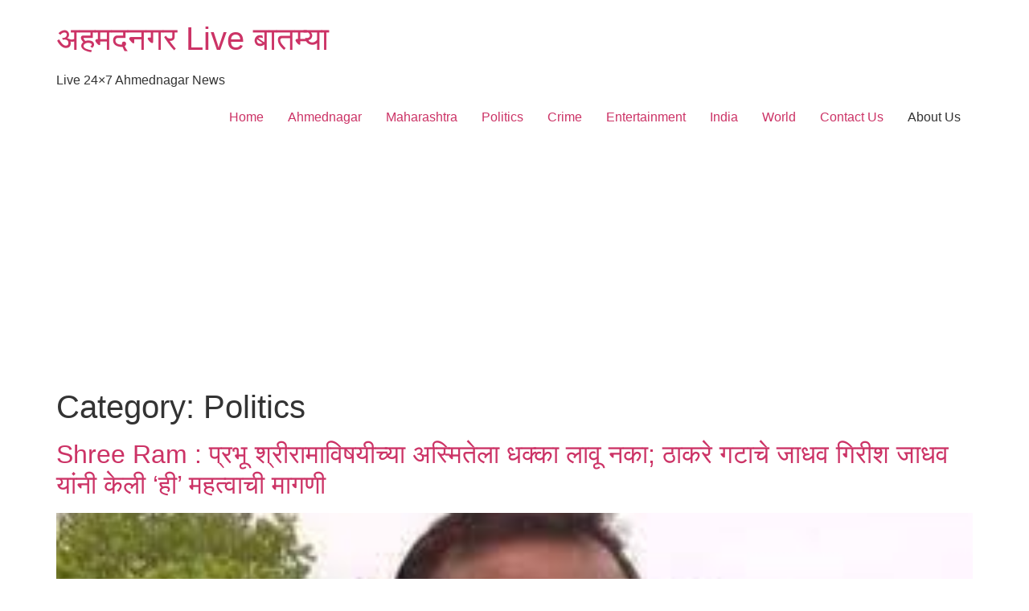

--- FILE ---
content_type: text/html; charset=UTF-8
request_url: https://anagar24x7.com/category/politics/
body_size: 10781
content:
<!doctype html>
<html lang="en-US">
<head>
	<meta charset="UTF-8">
	<meta name="viewport" content="width=device-width, initial-scale=1">
	<link rel="profile" href="https://gmpg.org/xfn/11">
	<title>Politics &#8211; अहमदनगर Live बातम्या</title>
<meta name='robots' content='max-image-preview:large' />
<link rel='dns-prefetch' href='//www.googletagmanager.com' />
<link rel='dns-prefetch' href='//pagead2.googlesyndication.com' />
<link rel="alternate" type="application/rss+xml" title="अहमदनगर Live बातम्या &raquo; Feed" href="https://anagar24x7.com/feed/" />
<link rel="alternate" type="application/rss+xml" title="अहमदनगर Live बातम्या &raquo; Comments Feed" href="https://anagar24x7.com/comments/feed/" />
<link rel="alternate" type="application/rss+xml" title="अहमदनगर Live बातम्या &raquo; Politics Category Feed" href="https://anagar24x7.com/category/politics/feed/" />
<script>
window._wpemojiSettings = {"baseUrl":"https:\/\/s.w.org\/images\/core\/emoji\/15.0.3\/72x72\/","ext":".png","svgUrl":"https:\/\/s.w.org\/images\/core\/emoji\/15.0.3\/svg\/","svgExt":".svg","source":{"concatemoji":"https:\/\/anagar24x7.com\/wp-includes\/js\/wp-emoji-release.min.js?ver=6.5.7"}};
/*! This file is auto-generated */
!function(i,n){var o,s,e;function c(e){try{var t={supportTests:e,timestamp:(new Date).valueOf()};sessionStorage.setItem(o,JSON.stringify(t))}catch(e){}}function p(e,t,n){e.clearRect(0,0,e.canvas.width,e.canvas.height),e.fillText(t,0,0);var t=new Uint32Array(e.getImageData(0,0,e.canvas.width,e.canvas.height).data),r=(e.clearRect(0,0,e.canvas.width,e.canvas.height),e.fillText(n,0,0),new Uint32Array(e.getImageData(0,0,e.canvas.width,e.canvas.height).data));return t.every(function(e,t){return e===r[t]})}function u(e,t,n){switch(t){case"flag":return n(e,"\ud83c\udff3\ufe0f\u200d\u26a7\ufe0f","\ud83c\udff3\ufe0f\u200b\u26a7\ufe0f")?!1:!n(e,"\ud83c\uddfa\ud83c\uddf3","\ud83c\uddfa\u200b\ud83c\uddf3")&&!n(e,"\ud83c\udff4\udb40\udc67\udb40\udc62\udb40\udc65\udb40\udc6e\udb40\udc67\udb40\udc7f","\ud83c\udff4\u200b\udb40\udc67\u200b\udb40\udc62\u200b\udb40\udc65\u200b\udb40\udc6e\u200b\udb40\udc67\u200b\udb40\udc7f");case"emoji":return!n(e,"\ud83d\udc26\u200d\u2b1b","\ud83d\udc26\u200b\u2b1b")}return!1}function f(e,t,n){var r="undefined"!=typeof WorkerGlobalScope&&self instanceof WorkerGlobalScope?new OffscreenCanvas(300,150):i.createElement("canvas"),a=r.getContext("2d",{willReadFrequently:!0}),o=(a.textBaseline="top",a.font="600 32px Arial",{});return e.forEach(function(e){o[e]=t(a,e,n)}),o}function t(e){var t=i.createElement("script");t.src=e,t.defer=!0,i.head.appendChild(t)}"undefined"!=typeof Promise&&(o="wpEmojiSettingsSupports",s=["flag","emoji"],n.supports={everything:!0,everythingExceptFlag:!0},e=new Promise(function(e){i.addEventListener("DOMContentLoaded",e,{once:!0})}),new Promise(function(t){var n=function(){try{var e=JSON.parse(sessionStorage.getItem(o));if("object"==typeof e&&"number"==typeof e.timestamp&&(new Date).valueOf()<e.timestamp+604800&&"object"==typeof e.supportTests)return e.supportTests}catch(e){}return null}();if(!n){if("undefined"!=typeof Worker&&"undefined"!=typeof OffscreenCanvas&&"undefined"!=typeof URL&&URL.createObjectURL&&"undefined"!=typeof Blob)try{var e="postMessage("+f.toString()+"("+[JSON.stringify(s),u.toString(),p.toString()].join(",")+"));",r=new Blob([e],{type:"text/javascript"}),a=new Worker(URL.createObjectURL(r),{name:"wpTestEmojiSupports"});return void(a.onmessage=function(e){c(n=e.data),a.terminate(),t(n)})}catch(e){}c(n=f(s,u,p))}t(n)}).then(function(e){for(var t in e)n.supports[t]=e[t],n.supports.everything=n.supports.everything&&n.supports[t],"flag"!==t&&(n.supports.everythingExceptFlag=n.supports.everythingExceptFlag&&n.supports[t]);n.supports.everythingExceptFlag=n.supports.everythingExceptFlag&&!n.supports.flag,n.DOMReady=!1,n.readyCallback=function(){n.DOMReady=!0}}).then(function(){return e}).then(function(){var e;n.supports.everything||(n.readyCallback(),(e=n.source||{}).concatemoji?t(e.concatemoji):e.wpemoji&&e.twemoji&&(t(e.twemoji),t(e.wpemoji)))}))}((window,document),window._wpemojiSettings);
</script>

<style id='wp-emoji-styles-inline-css'>

	img.wp-smiley, img.emoji {
		display: inline !important;
		border: none !important;
		box-shadow: none !important;
		height: 1em !important;
		width: 1em !important;
		margin: 0 0.07em !important;
		vertical-align: -0.1em !important;
		background: none !important;
		padding: 0 !important;
	}
</style>
<link rel='stylesheet' id='wp-block-library-css' href='https://anagar24x7.com/wp-includes/css/dist/block-library/style.min.css?ver=6.5.7' media='all' />
<style id='classic-theme-styles-inline-css'>
/*! This file is auto-generated */
.wp-block-button__link{color:#fff;background-color:#32373c;border-radius:9999px;box-shadow:none;text-decoration:none;padding:calc(.667em + 2px) calc(1.333em + 2px);font-size:1.125em}.wp-block-file__button{background:#32373c;color:#fff;text-decoration:none}
</style>
<style id='global-styles-inline-css'>
body{--wp--preset--color--black: #000000;--wp--preset--color--cyan-bluish-gray: #abb8c3;--wp--preset--color--white: #ffffff;--wp--preset--color--pale-pink: #f78da7;--wp--preset--color--vivid-red: #cf2e2e;--wp--preset--color--luminous-vivid-orange: #ff6900;--wp--preset--color--luminous-vivid-amber: #fcb900;--wp--preset--color--light-green-cyan: #7bdcb5;--wp--preset--color--vivid-green-cyan: #00d084;--wp--preset--color--pale-cyan-blue: #8ed1fc;--wp--preset--color--vivid-cyan-blue: #0693e3;--wp--preset--color--vivid-purple: #9b51e0;--wp--preset--gradient--vivid-cyan-blue-to-vivid-purple: linear-gradient(135deg,rgba(6,147,227,1) 0%,rgb(155,81,224) 100%);--wp--preset--gradient--light-green-cyan-to-vivid-green-cyan: linear-gradient(135deg,rgb(122,220,180) 0%,rgb(0,208,130) 100%);--wp--preset--gradient--luminous-vivid-amber-to-luminous-vivid-orange: linear-gradient(135deg,rgba(252,185,0,1) 0%,rgba(255,105,0,1) 100%);--wp--preset--gradient--luminous-vivid-orange-to-vivid-red: linear-gradient(135deg,rgba(255,105,0,1) 0%,rgb(207,46,46) 100%);--wp--preset--gradient--very-light-gray-to-cyan-bluish-gray: linear-gradient(135deg,rgb(238,238,238) 0%,rgb(169,184,195) 100%);--wp--preset--gradient--cool-to-warm-spectrum: linear-gradient(135deg,rgb(74,234,220) 0%,rgb(151,120,209) 20%,rgb(207,42,186) 40%,rgb(238,44,130) 60%,rgb(251,105,98) 80%,rgb(254,248,76) 100%);--wp--preset--gradient--blush-light-purple: linear-gradient(135deg,rgb(255,206,236) 0%,rgb(152,150,240) 100%);--wp--preset--gradient--blush-bordeaux: linear-gradient(135deg,rgb(254,205,165) 0%,rgb(254,45,45) 50%,rgb(107,0,62) 100%);--wp--preset--gradient--luminous-dusk: linear-gradient(135deg,rgb(255,203,112) 0%,rgb(199,81,192) 50%,rgb(65,88,208) 100%);--wp--preset--gradient--pale-ocean: linear-gradient(135deg,rgb(255,245,203) 0%,rgb(182,227,212) 50%,rgb(51,167,181) 100%);--wp--preset--gradient--electric-grass: linear-gradient(135deg,rgb(202,248,128) 0%,rgb(113,206,126) 100%);--wp--preset--gradient--midnight: linear-gradient(135deg,rgb(2,3,129) 0%,rgb(40,116,252) 100%);--wp--preset--font-size--small: 13px;--wp--preset--font-size--medium: 20px;--wp--preset--font-size--large: 36px;--wp--preset--font-size--x-large: 42px;--wp--preset--spacing--20: 0.44rem;--wp--preset--spacing--30: 0.67rem;--wp--preset--spacing--40: 1rem;--wp--preset--spacing--50: 1.5rem;--wp--preset--spacing--60: 2.25rem;--wp--preset--spacing--70: 3.38rem;--wp--preset--spacing--80: 5.06rem;--wp--preset--shadow--natural: 6px 6px 9px rgba(0, 0, 0, 0.2);--wp--preset--shadow--deep: 12px 12px 50px rgba(0, 0, 0, 0.4);--wp--preset--shadow--sharp: 6px 6px 0px rgba(0, 0, 0, 0.2);--wp--preset--shadow--outlined: 6px 6px 0px -3px rgba(255, 255, 255, 1), 6px 6px rgba(0, 0, 0, 1);--wp--preset--shadow--crisp: 6px 6px 0px rgba(0, 0, 0, 1);}:where(.is-layout-flex){gap: 0.5em;}:where(.is-layout-grid){gap: 0.5em;}body .is-layout-flex{display: flex;}body .is-layout-flex{flex-wrap: wrap;align-items: center;}body .is-layout-flex > *{margin: 0;}body .is-layout-grid{display: grid;}body .is-layout-grid > *{margin: 0;}:where(.wp-block-columns.is-layout-flex){gap: 2em;}:where(.wp-block-columns.is-layout-grid){gap: 2em;}:where(.wp-block-post-template.is-layout-flex){gap: 1.25em;}:where(.wp-block-post-template.is-layout-grid){gap: 1.25em;}.has-black-color{color: var(--wp--preset--color--black) !important;}.has-cyan-bluish-gray-color{color: var(--wp--preset--color--cyan-bluish-gray) !important;}.has-white-color{color: var(--wp--preset--color--white) !important;}.has-pale-pink-color{color: var(--wp--preset--color--pale-pink) !important;}.has-vivid-red-color{color: var(--wp--preset--color--vivid-red) !important;}.has-luminous-vivid-orange-color{color: var(--wp--preset--color--luminous-vivid-orange) !important;}.has-luminous-vivid-amber-color{color: var(--wp--preset--color--luminous-vivid-amber) !important;}.has-light-green-cyan-color{color: var(--wp--preset--color--light-green-cyan) !important;}.has-vivid-green-cyan-color{color: var(--wp--preset--color--vivid-green-cyan) !important;}.has-pale-cyan-blue-color{color: var(--wp--preset--color--pale-cyan-blue) !important;}.has-vivid-cyan-blue-color{color: var(--wp--preset--color--vivid-cyan-blue) !important;}.has-vivid-purple-color{color: var(--wp--preset--color--vivid-purple) !important;}.has-black-background-color{background-color: var(--wp--preset--color--black) !important;}.has-cyan-bluish-gray-background-color{background-color: var(--wp--preset--color--cyan-bluish-gray) !important;}.has-white-background-color{background-color: var(--wp--preset--color--white) !important;}.has-pale-pink-background-color{background-color: var(--wp--preset--color--pale-pink) !important;}.has-vivid-red-background-color{background-color: var(--wp--preset--color--vivid-red) !important;}.has-luminous-vivid-orange-background-color{background-color: var(--wp--preset--color--luminous-vivid-orange) !important;}.has-luminous-vivid-amber-background-color{background-color: var(--wp--preset--color--luminous-vivid-amber) !important;}.has-light-green-cyan-background-color{background-color: var(--wp--preset--color--light-green-cyan) !important;}.has-vivid-green-cyan-background-color{background-color: var(--wp--preset--color--vivid-green-cyan) !important;}.has-pale-cyan-blue-background-color{background-color: var(--wp--preset--color--pale-cyan-blue) !important;}.has-vivid-cyan-blue-background-color{background-color: var(--wp--preset--color--vivid-cyan-blue) !important;}.has-vivid-purple-background-color{background-color: var(--wp--preset--color--vivid-purple) !important;}.has-black-border-color{border-color: var(--wp--preset--color--black) !important;}.has-cyan-bluish-gray-border-color{border-color: var(--wp--preset--color--cyan-bluish-gray) !important;}.has-white-border-color{border-color: var(--wp--preset--color--white) !important;}.has-pale-pink-border-color{border-color: var(--wp--preset--color--pale-pink) !important;}.has-vivid-red-border-color{border-color: var(--wp--preset--color--vivid-red) !important;}.has-luminous-vivid-orange-border-color{border-color: var(--wp--preset--color--luminous-vivid-orange) !important;}.has-luminous-vivid-amber-border-color{border-color: var(--wp--preset--color--luminous-vivid-amber) !important;}.has-light-green-cyan-border-color{border-color: var(--wp--preset--color--light-green-cyan) !important;}.has-vivid-green-cyan-border-color{border-color: var(--wp--preset--color--vivid-green-cyan) !important;}.has-pale-cyan-blue-border-color{border-color: var(--wp--preset--color--pale-cyan-blue) !important;}.has-vivid-cyan-blue-border-color{border-color: var(--wp--preset--color--vivid-cyan-blue) !important;}.has-vivid-purple-border-color{border-color: var(--wp--preset--color--vivid-purple) !important;}.has-vivid-cyan-blue-to-vivid-purple-gradient-background{background: var(--wp--preset--gradient--vivid-cyan-blue-to-vivid-purple) !important;}.has-light-green-cyan-to-vivid-green-cyan-gradient-background{background: var(--wp--preset--gradient--light-green-cyan-to-vivid-green-cyan) !important;}.has-luminous-vivid-amber-to-luminous-vivid-orange-gradient-background{background: var(--wp--preset--gradient--luminous-vivid-amber-to-luminous-vivid-orange) !important;}.has-luminous-vivid-orange-to-vivid-red-gradient-background{background: var(--wp--preset--gradient--luminous-vivid-orange-to-vivid-red) !important;}.has-very-light-gray-to-cyan-bluish-gray-gradient-background{background: var(--wp--preset--gradient--very-light-gray-to-cyan-bluish-gray) !important;}.has-cool-to-warm-spectrum-gradient-background{background: var(--wp--preset--gradient--cool-to-warm-spectrum) !important;}.has-blush-light-purple-gradient-background{background: var(--wp--preset--gradient--blush-light-purple) !important;}.has-blush-bordeaux-gradient-background{background: var(--wp--preset--gradient--blush-bordeaux) !important;}.has-luminous-dusk-gradient-background{background: var(--wp--preset--gradient--luminous-dusk) !important;}.has-pale-ocean-gradient-background{background: var(--wp--preset--gradient--pale-ocean) !important;}.has-electric-grass-gradient-background{background: var(--wp--preset--gradient--electric-grass) !important;}.has-midnight-gradient-background{background: var(--wp--preset--gradient--midnight) !important;}.has-small-font-size{font-size: var(--wp--preset--font-size--small) !important;}.has-medium-font-size{font-size: var(--wp--preset--font-size--medium) !important;}.has-large-font-size{font-size: var(--wp--preset--font-size--large) !important;}.has-x-large-font-size{font-size: var(--wp--preset--font-size--x-large) !important;}
.wp-block-navigation a:where(:not(.wp-element-button)){color: inherit;}
:where(.wp-block-post-template.is-layout-flex){gap: 1.25em;}:where(.wp-block-post-template.is-layout-grid){gap: 1.25em;}
:where(.wp-block-columns.is-layout-flex){gap: 2em;}:where(.wp-block-columns.is-layout-grid){gap: 2em;}
.wp-block-pullquote{font-size: 1.5em;line-height: 1.6;}
</style>
<link rel='stylesheet' id='hello-elementor-css' href='https://anagar24x7.com/wp-content/themes/hello-elementor/style.min.css?ver=3.0.2' media='all' />
<link rel='stylesheet' id='hello-elementor-theme-style-css' href='https://anagar24x7.com/wp-content/themes/hello-elementor/theme.min.css?ver=3.0.2' media='all' />
<link rel='stylesheet' id='hello-elementor-header-footer-css' href='https://anagar24x7.com/wp-content/themes/hello-elementor/header-footer.min.css?ver=3.0.2' media='all' />

<!-- Google tag (gtag.js) snippet added by Site Kit -->
<!-- Google Analytics snippet added by Site Kit -->
<script src="https://www.googletagmanager.com/gtag/js?id=G-5HTCQPDQND" id="google_gtagjs-js" async></script>
<script id="google_gtagjs-js-after">
window.dataLayer = window.dataLayer || [];function gtag(){dataLayer.push(arguments);}
gtag("set","linker",{"domains":["anagar24x7.com"]});
gtag("js", new Date());
gtag("set", "developer_id.dZTNiMT", true);
gtag("config", "G-5HTCQPDQND");
</script>
<link rel="https://api.w.org/" href="https://anagar24x7.com/wp-json/" /><link rel="alternate" type="application/json" href="https://anagar24x7.com/wp-json/wp/v2/categories/12" /><link rel="EditURI" type="application/rsd+xml" title="RSD" href="https://anagar24x7.com/xmlrpc.php?rsd" />
<meta name="generator" content="WordPress 6.5.7" />
<meta name="generator" content="Site Kit by Google 1.171.0" /><meta name="generator" content="performance-lab 3.6.1; plugins: ">

<!-- Google AdSense meta tags added by Site Kit -->
<meta name="google-adsense-platform-account" content="ca-host-pub-2644536267352236">
<meta name="google-adsense-platform-domain" content="sitekit.withgoogle.com">
<!-- End Google AdSense meta tags added by Site Kit -->

<!-- Google AdSense snippet added by Site Kit -->
<script async src="https://pagead2.googlesyndication.com/pagead/js/adsbygoogle.js?client=ca-pub-8862989330956630&amp;host=ca-host-pub-2644536267352236" crossorigin="anonymous"></script>

<!-- End Google AdSense snippet added by Site Kit -->
</head>
<body class="archive category category-politics category-12">


<a class="skip-link screen-reader-text" href="#content">Skip to content</a>


<header id="site-header" class="site-header">

	<div class="site-branding">
					<h1 class="site-title">
				<a href="https://anagar24x7.com/" title="Home" rel="home">
					अहमदनगर Live बातम्या				</a>
			</h1>
			<p class="site-description">
				Live 24&#215;7 Ahmednagar News			</p>
			</div>

			<nav class="site-navigation">
			<div class="menu-top-menu-container"><ul id="menu-top-menu" class="menu"><li id="menu-item-2014" class="menu-item menu-item-type-post_type menu-item-object-page menu-item-home menu-item-2014"><a href="https://anagar24x7.com/">Home</a></li>
<li id="menu-item-2130" class="menu-item menu-item-type-taxonomy menu-item-object-category menu-item-2130"><a href="https://anagar24x7.com/category/ahmednagar/">Ahmednagar</a></li>
<li id="menu-item-2131" class="menu-item menu-item-type-taxonomy menu-item-object-category menu-item-2131"><a href="https://anagar24x7.com/category/maharashtra/">Maharashtra</a></li>
<li id="menu-item-2132" class="menu-item menu-item-type-taxonomy menu-item-object-category current-menu-item menu-item-2132"><a href="https://anagar24x7.com/category/politics/" aria-current="page">Politics</a></li>
<li id="menu-item-2133" class="menu-item menu-item-type-taxonomy menu-item-object-category menu-item-2133"><a href="https://anagar24x7.com/category/crime/">Crime</a></li>
<li id="menu-item-2018" class="menu-item menu-item-type-taxonomy menu-item-object-category menu-item-2018"><a href="https://anagar24x7.com/category/entertainment/">Entertainment</a></li>
<li id="menu-item-2135" class="menu-item menu-item-type-taxonomy menu-item-object-category menu-item-2135"><a href="https://anagar24x7.com/category/india/">India</a></li>
<li id="menu-item-2134" class="menu-item menu-item-type-taxonomy menu-item-object-category menu-item-2134"><a href="https://anagar24x7.com/category/world/">World</a></li>
<li id="menu-item-2022" class="menu-item menu-item-type-custom menu-item-object-custom menu-item-2022"><a href="#">Contact Us</a></li>
<li id="menu-item-2032" class="menu-item menu-item-type-custom menu-item-object-custom menu-item-2032"><a>About Us</a></li>
</ul></div>		</nav>
	</header>
<main id="content" class="site-main">

			<header class="page-header">
			<h1 class="entry-title">Category: <span>Politics</span></h1>		</header>
	
	<div class="page-content">
					<article class="post">
				<h2 class="entry-title"><a href="https://anagar24x7.com/2024/01/2281/">Shree Ram : प्रभू श्रीरामाविषयीच्या अस्मितेला धक्का लावू नका; ठाकरे गटाचे जाधव गिरीश जाधव यांनी केली &#8216;ही&#8217; महत्वाची मागणी</a></h2><a href="https://anagar24x7.com/2024/01/2281/"><img width="298" height="169" src="https://anagar24x7.com/wp-content/uploads/2024/01/download-12.jpeg" class="attachment-large size-large wp-post-image" alt="" decoding="async" fetchpriority="high" /></a><p>विक्रम बनकर (नगर) : येत्या २२ जानेवारी रोजी श्री क्षेत्र अयोध्या येथे श्री राम मंदिरात प्रभू श्री रामाच्या राम लल्ला मूर्तीची प्राण प्रतिष्ठा होणार आहे. संपूर्ण देश प्रभू श्री रामाच्या भक्ती रसात तल्लीन होणार आहे. नगर मध्ये चौका चौकातील मंदिरात विविध धार्मिक सोहळ्याचे आयोजन सर्वानी केले आहे. तेव्हा या दिवशी प्रभू श्री रामाविषयीच्या आमच्या अस्मितेला [&hellip;]</p>
			</article>
					<article class="post">
				<h2 class="entry-title"><a href="https://anagar24x7.com/2024/01/2278/">Ram Shinde vs Vikhe Patil : राम शिंदेचे लोकसभेसाठी ‘वेटिंग फॉर तिकीट’, विखेंच्या अडचणी वाढणार!</a></h2><a href="https://anagar24x7.com/2024/01/2278/"><img width="800" height="424" src="https://anagar24x7.com/wp-content/uploads/2024/01/WhatsApp-Image-2024-01-19-at-11.23.35-PM-1024x543.jpeg" class="attachment-large size-large wp-post-image" alt="" decoding="async" srcset="https://anagar24x7.com/wp-content/uploads/2024/01/WhatsApp-Image-2024-01-19-at-11.23.35-PM-1024x543.jpeg 1024w, https://anagar24x7.com/wp-content/uploads/2024/01/WhatsApp-Image-2024-01-19-at-11.23.35-PM-300x159.jpeg 300w, https://anagar24x7.com/wp-content/uploads/2024/01/WhatsApp-Image-2024-01-19-at-11.23.35-PM-768x407.jpeg 768w, https://anagar24x7.com/wp-content/uploads/2024/01/WhatsApp-Image-2024-01-19-at-11.23.35-PM.jpeg 1080w" sizes="(max-width: 800px) 100vw, 800px" /></a><p>विक्रम बनकर (नगर) : विधान परिषदेचे आमदार प्रा.राम शिंदे यांनी पुन्हा एकदा नगर दक्षिण मतदारसंघातून लोकसभा निवडणूक लढण्याची इच्छा व्यक्त केली आहे. ‘मी लोकसभा निवडणूक लढण्यासाठी इच्छुक असल्याचे गेल्या वर्षभरापासून सांगत आहे. वेळोवेळी माझी भूमिका मांडली आहे. आता फक्त तिकीट मिळण्याची वाट पाहत आहे,’ असं शुक्रवारी (१९ जानेवारी) प्रा. राम शिंदेंनी नगर शहरात माध्यमांशी बोलताना [&hellip;]</p>
			</article>
					<article class="post">
				<h2 class="entry-title"><a href="https://anagar24x7.com/2023/12/2223/">Mahavijay-2024 : &#8216;महाविजय-2024&#8217; या अभियानाअंतर्गत चंद्रशेखर बावनकुळे यांचा माढा दौरा; माळशिरस मधील कार्यकर्त्यांशी साधला संवाद</a></h2><p>&#8216;महाविजय-2024&#8217; या अभियानाअंतर्गत माढा दौरा; माळशिरस मधील कार्यकर्त्यांशी साधला संवाद</p>
			</article>
					<article class="post">
				<h2 class="entry-title"><a href="https://anagar24x7.com/2020/12/29/">तर फक्त टाटा, बिर्ला हेच लोक आमदार-खासदार होतील, माजी मंत्री यांची रोहित पवार यांच्या वर टीका.</a></h2><a href="https://anagar24x7.com/2020/12/29/"><img width="800" height="450" src="https://anagar24x7.com/wp-content/uploads/2020/12/RAM_ROHIT.png" class="attachment-large size-large wp-post-image" alt="" decoding="async" srcset="https://anagar24x7.com/wp-content/uploads/2020/12/RAM_ROHIT.png 1024w, https://anagar24x7.com/wp-content/uploads/2020/12/RAM_ROHIT-300x169.png 300w, https://anagar24x7.com/wp-content/uploads/2020/12/RAM_ROHIT-768x432.png 768w" sizes="(max-width: 800px) 100vw, 800px" /></a><p>&nbsp;&nbsp;&nbsp;&nbsp;&nbsp;&nbsp;&nbsp;&nbsp;&nbsp;&nbsp;ग्रामपंचायत निवडणूक बिनविरोध करणाऱ्या गावात ३० लाखांचा निधी देण्याची घोषणा आमदार रोहित पवार यांनी केली आहे. त्यावरून माजी मंत्री शिंदे यांनी तर थेट रोहित पवार यांच्यावर निवडणूक आयोगाने कारवाई करण्याची मागणी केली आहे. शिंदे म्हणाले, &#8216;राज्य निवडणूक आयोगाची एक आचारसंहिता ठरली आहे. निवडणुकीत प्रलोभने दाखवणे, लोकांवर दबाव तंत्र वापरणे, पैशाचा वापर करणे, हे गैर आहे. [&hellip;]</p>
			</article>
					<article class="post">
				<h2 class="entry-title"><a href="https://anagar24x7.com/2020/12/35/">विधानपरिषदेच्या राज्यपाल नियुक्त जागेसाठी रणजितसिंह डिसलेंची शिफारस करणार!</a></h2><p>&nbsp;&nbsp;&nbsp;&nbsp;&nbsp;&nbsp;&nbsp;&nbsp;&nbsp;&nbsp;युनेस्को व लंडनस्थित वार्की फाउंडेशन यांच्या संयुक्त विद्यमानाने दिला जाणारा जागतिक स्तरावरील सात कोटी रुपयांचा &#8216;ग्लोबल टीचर पुरस्कार&#8217; सोलापूर जिल्ह्यातील शिक्षक श्री. डिसले यांना जाहीर झाला आहे. त्यानिमित्त विधानपरिषदेचे विरोधीपक्ष नेते श्री. प्रवीण दरेकर यांनी रणजितसिंह डिसले गुरुजींची आज सदिच्छा भेट घेतली.यावेळी त्यांचे अभिनंदन करून पुढील वाटचालीस शुभेच्छा दिल्या. &nbsp;&nbsp;&nbsp;&nbsp;&nbsp;&nbsp;&nbsp;&nbsp;&nbsp;&nbsp;यावेळी विधानपरिषदेचे विरोधीपक्ष नेते श्री. प्रवीण [&hellip;]</p>
			</article>
					<article class="post">
				<h2 class="entry-title"><a href="https://anagar24x7.com/2020/11/61/">सर्वोच्च न्यायालय आणि उच्च न्यायालयाला सुद्धा हे ‘महाराष्ट्रद्रोही‘ ठरविणार का?</a></h2><p>&nbsp;&nbsp;&nbsp;&nbsp;&nbsp;&nbsp;&nbsp;&nbsp;&nbsp;&nbsp; आज अर्नब गोस्वामी प्रकरणी सुप्रीम कोर्टाने महाराष्ट्र सरकार व अभिनेत्री कंगना रनौतच्या प्रकरणी मुंबई उच्च न्यायालयाने मुंबई महापालिकेच्या कारवाई वर प्रश्नचिन्ह उपस्थित केल्यानंतर महाआघाडी सरकार वर विरोधकांनी जोरदार टीका केली. &nbsp;&nbsp;&nbsp;&nbsp;&nbsp;&nbsp;&nbsp;&nbsp;&nbsp;&nbsp; कोर्टांच्या निर्णयानंतर महाराष्ट्राचे माझी मुख्यमंत्री व विरोधीपक्षनेते मा. देवेन्द्र फडणवीस यांनी याबाबत ट्विट करून विचारले कि, आता प्रश्न असा आहे की, सर्वोच्च न्यायालय [&hellip;]</p>
			</article>
					<article class="post">
				<h2 class="entry-title"><a href="https://anagar24x7.com/2020/11/64/">अहमदनगर येथे आम आदमी पार्टीच्या वतीने संविधान दिन साजरा.</a></h2><p>&nbsp;&nbsp;&nbsp;&nbsp;&nbsp;&nbsp;&nbsp;&nbsp;&nbsp;&nbsp; आज अहमदनगर येथे आम आदमी पार्टीच्या वतीने संविधान दिन साजरा करण्यात आला. मार्केटयार्ड चौकातील डॉ.बाबासाहेब आंबेडकर यांच्या पुतळ्यास पुष्पहार अर्पण करुन संविधानाच्या प्रतिज्ञेचे वाचन करण्यात आले. तसेच 26-11 ला मुंबईत झालेल्या दहशतवादी हल्लयातील शहिद जवान व पोलिसांना हुतात्मा स्मारक येथे श्रध्दांजली वाहण्यात आली. &nbsp;&nbsp;&nbsp;&nbsp;&nbsp;&nbsp;&nbsp;&nbsp;&nbsp;&nbsp;यावेळी मार्गदर्शन करताना प्रा. अशोक डोंगरे यांनी सांगितले की, &#8216;घटनाकार डॉ.बाबासाहेब [&hellip;]</p>
			</article>
					<article class="post">
				<h2 class="entry-title"><a href="https://anagar24x7.com/2020/10/97/">केंद्राच्या कृषी कायद्यातील उणीवा दूर करणे गरजेचे- मुख्यमंत्री उद्धव ठाकरे</a></h2><p>&nbsp;&nbsp;&nbsp;&nbsp;&nbsp;&nbsp;&nbsp;&nbsp;&nbsp;&nbsp;केंद्र सरकारने नुकतेच शेतीशी संबंधित तीन कायदे केले आहेत. यातील त्रुटी, उणीवा दूर करणे गरजेचे आहे. या कायद्यांच्या अनुषंगाने शेतकरी प्रतिनिधींनी केलेल्या सूचनांबाबत विचारविनिमय केला जाईल असे सांगून शेतकरी हितासाठी सर्वांनी एकत्र यावे, असे आवाहन मुख्यमंत्री उद्धव ठाकरे यांनी केले. &nbsp;&nbsp;&nbsp;&nbsp;&nbsp;&nbsp;&nbsp;&nbsp;&nbsp;&nbsp;शेती व पणनसंबंधी केंद्र सरकारच्या कायद्यांवर विचारविनिमय करून धोरण निश्चित करणेबाबत विविध शेतकरी संघटनांच्या प्रतिनिधींशी [&hellip;]</p>
			</article>
					<article class="post">
				<h2 class="entry-title"><a href="https://anagar24x7.com/2020/10/114/">काशी और मथुरा पर शुरू हुई चर्चाओं पे  मा. शरदरावजी पवार ने जताई चिंता ।</a></h2><p>&nbsp;&nbsp;&nbsp;&nbsp;&nbsp;&nbsp;&nbsp;&nbsp;&nbsp;&nbsp; पूर्व केंद्रीय मंत्री तथा राष्ट्रवादी कांग्रेस पार्टी के सर्वेसर्वा मा. शरदरावजी पवारजी ने आज पुणे में पत्रकारोसे वार्तालाभ किया। उन्होंने आयोध्या मामलेपे फैसला आने के बाद काशी और मथुरा पर शुरू हुई चर्चाओंपे चिंता जताई है। &nbsp;&nbsp;&nbsp;&nbsp;&nbsp;&nbsp;&nbsp;&nbsp;&nbsp;&nbsp; उन्होंने कहा &#8220;अब लगता है कि काशी और मथुरा की चर्चाएँ भी शुरू हो गई हैं। इसलिए, [&hellip;]</p>
			</article>
					<article class="post">
				<h2 class="entry-title"><a href="https://anagar24x7.com/2020/10/118/">नगराध्यक्षा बहिणीने मंत्री असलेल्या भावाकडे &#8216;मराठा आरक्षण मिळाले पाहिजे&#8217; अशी मागितली ओवाळणी.</a></h2><p>&nbsp;&nbsp;&nbsp;&nbsp;&nbsp;&nbsp;&nbsp;&nbsp;&nbsp;&nbsp; मराठा क्रांती मोर्चाच्या राज्य समन्वयकांच्या नाशिकमध्ये झालेल्या बैठकीत झालेल्या विविध निर्णय घेण्यात आले होते. निर्णयाप्रमाणे मराठा समाजाच्या आरक्षणाच्या प्रश्नासाठी आज, २ ऑक्टोबरला खासदार, आमदार यांच्या घरासमोर निर्देशने करण्याचा निर्णय घेण्यात आला होता. यात आज संगमनेर येथे महसूलमंत्री बाळासाहेब थोरात यांच्या घरासमोर ठिय्या आंदोलन करण्यात आले. या आंदोलनात संगमनेर येथील मराठा आंदोलक यांच्यासोबत महसूलमंत्री बाळासाहेब [&hellip;]</p>
			</article>
			</div>

	
			<nav class="pagination">
						<div class="nav-previous"><a href="https://anagar24x7.com/category/politics/page/2/" ><span class="meta-nav">&larr;</span> older</a></div>
						<div class="nav-next"></div>
		</nav>
	
</main>
<footer id="site-footer" class="site-footer">
	</footer>


</body>
</html>


<!-- Page cached by LiteSpeed Cache 7.7 on 2026-01-29 11:00:07 -->

--- FILE ---
content_type: text/html; charset=utf-8
request_url: https://www.google.com/recaptcha/api2/aframe
body_size: 266
content:
<!DOCTYPE HTML><html><head><meta http-equiv="content-type" content="text/html; charset=UTF-8"></head><body><script nonce="KaKIfrZHFLeiydRUuvrbxw">/** Anti-fraud and anti-abuse applications only. See google.com/recaptcha */ try{var clients={'sodar':'https://pagead2.googlesyndication.com/pagead/sodar?'};window.addEventListener("message",function(a){try{if(a.source===window.parent){var b=JSON.parse(a.data);var c=clients[b['id']];if(c){var d=document.createElement('img');d.src=c+b['params']+'&rc='+(localStorage.getItem("rc::a")?sessionStorage.getItem("rc::b"):"");window.document.body.appendChild(d);sessionStorage.setItem("rc::e",parseInt(sessionStorage.getItem("rc::e")||0)+1);localStorage.setItem("rc::h",'1769721202563');}}}catch(b){}});window.parent.postMessage("_grecaptcha_ready", "*");}catch(b){}</script></body></html>